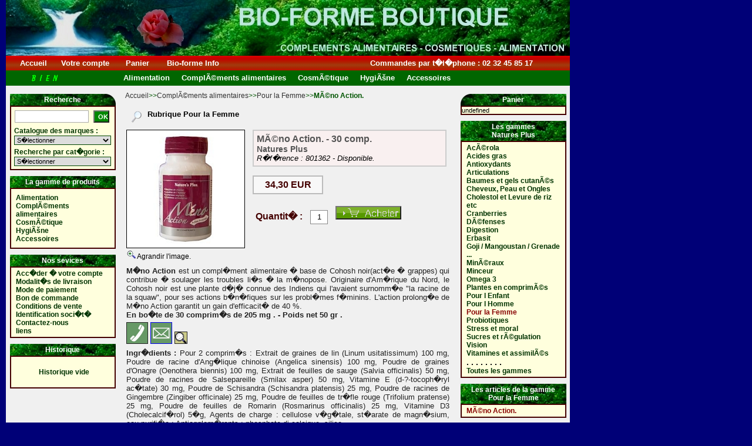

--- FILE ---
content_type: text/html
request_url: http://bio-forme-boutique.com/article.php?ref=801362
body_size: 11240
content:
<!DOCTYPE HTML PUBLIC "-//W3C//DTD HTML 4.01 Transitional//EN" "http://www.w3.org/TR/html4/loose.dtd">
<html>
<head>
	<meta charset="utf-8">
   	
	<title>Natures Plus - MÃ©no Action. - 30 comp.</title>
	<meta name="Description" content="MÃ©no Action est un complÃ©ment alimentaire Ã  base de Cohosh noir(actÃ©e Ã  grappes) qui contribue Ã  soulager les troubles liÃ©s Ã  la mÃ©nopose. Originaire d'AmÃ©rique du Nord, le Cohosh noir est u ...">
	<meta name="Keywords" content="Natures Plus ,MÃ©no Action.">
	<META HTTP-EQUIV="Content-Type" CONTENT="text/html; charset=ISO-8859-1">
	<META HTTP-EQUIV="content-language" CONTENT="fr">
	<script type="text/javascript" src="./js/bioforme.js"></script>
	
	<script>cur_panier_num='vide';cur_ipvisitor='3.149.25.64';</script> 
	<link rel="StyleSheet" href="./js/bioforme.css" type="text/css">
</head>
<body>
	<DIV ID="plan_aide" style="visibility:hidden;position:absolute;z-index:15"></DIV>
	<DIV ID="plan_panier" style="visibility:hidden;position:absolute;z-index:10"></DIV>
	<DIV ID="plan_ajout" style="visibility:hidden;position:absolute;z-index:11"></DIV>
	<DIV ID="plan_zoom" style="visibility:hidden;position:absolute;z-index:12"></DIV>
	<table align="left" cellpadding="0" cellspacing="0" border="0">
		<tr>
			<td>
				<table bgcolor="#f0f0f0" cellpadding="0" cellspacing="0" border="0">
					<tr>
						<td><img width="960" src="bioforme-bandeau2.jpg" title="bio-forme" border="0" hspace="0" vspace="0"></td> 
					</tr>
					<tr>
						<td  style="color:#ffffff;background-image: url(bioforme-banderouge.jpg);" height="25">
								<table cellpadding="0" cellspacing="0" border="0">
									<tr>
										<td width="90">
											<div class="banderouge">&nbsp;&nbsp;&nbsp;&nbsp;&nbsp;<a href="index.php" class="pasoul_banderouge" title="acc�der � la page d'accueil">&nbsp;Accueil&nbsp;</a></div>
										</td>
										<td width="110">
											<div class="banderouge"><a href="compte_login.php" class="pasoul_banderouge" title="acc�der � votre compte">&nbsp;Votre compte&nbsp;</a></div>
										</td>
										<td width="70">
											<div class="banderouge"><a href="panier.php" class="pasoul_banderouge" title="Voir le panier">&nbsp;Panier&nbsp;</a></div>
										</td>	
										<td width="350">
											<div class="banderouge"><a href="bio-forme-news.php" class="pasoul_banderouge" title="Voir nos lettres d'information">&nbsp;Bio-forme Info&nbsp;</a></div>
										</td>
										<td> 
											<div class="banderouge">Commandes par t�l�phone : 02 32 45 85 17</div>
										</td>
									</tr>
								</table>
						</td> 
					</tr>
					<tr>
						<td bgcolor="#006600" style="color:#ffffff;">
							<table cellpadding="0" cellspacing="0" border="0" height="25">
								<tr>
									<td width='190' align="center">
										<table align="center"><tr><td><img src="bienvenu.GIF"  title="bienvenue"></td></tr></table>
									</td>
									<td  width='750'>
										<div id='menubar'>
													<span><b>Alimentation </b><div class='smenubar'>
<table width='170' class='menubar_table' cellpadding='4'><tr><td width='200' valign='top'>
<a href='rubrique.php?rubrique=1' class='menu_pasoulb'>Graines et pousses Ã  germer&nbsp;</a><br>
<a href='rubrique.php?rubrique=3' class='menu_pasoulb'>Hildegarde divers&nbsp;</a><br>
<a href='rubrique.php?rubrique=5' class='menu_pasoulb'>Hildegarde tisanes en vrac&nbsp;</a><br>
<a href='rubrique.php?rubrique=4' class='menu_pasoulb'>Hildegarde tisanes infusettes&nbsp;</a><br>
<a href='rubrique.php?rubrique=6' class='menu_pasoulb'>Huile d'Argan Traditionnelle&nbsp;</a><br>
<a href='rubrique.php?rubrique=119' class='menu_pasoulb'>Miel&nbsp;</a><br>
<a href='rubrique.php?rubrique=7' class='menu_pasoulb'>Quinoa&nbsp;</a><br>
<a href='rubrique.php?rubrique=8' class='menu_pasoulb'>Rooibos&nbsp;</a><br>
<a href='rubrique.php?rubrique=11' class='menu_pasoulb'>ThÃ©s Blancs&nbsp;</a><br>
<a href='rubrique.php?rubrique=116' class='menu_pasoulb'>ThÃ©s et Accessoires&nbsp;</a><br>
<a href='rubrique.php?rubrique=117' class='menu_pasoulb'>ThÃ©s et Boissons Chaudes&nbsp;</a><br>
<a href='rubrique.php?rubrique=112' class='menu_pasoulb'>ThÃ©s Noirs&nbsp;</a><br>
<a href='rubrique.php?rubrique=10' class='menu_pasoulb'>ThÃ©s Noirs ParfumÃ©s&nbsp;</a><br>
<a href='rubrique.php?rubrique=114' class='menu_pasoulb'>ThÃ©s Verts&nbsp;</a><br>
<a href='rubrique.php?rubrique=113' class='menu_pasoulb'>ThÃ©s Verts ParfumÃ©s&nbsp;</a><br>
<a href='rubrique.php?rubrique=115' class='menu_pasoulb'>Tisanes&nbsp;</a><br>
<a href='rubrique.php?rubrique=12' class='menu_pasoulb'>Xylitol de bouleau&nbsp;</a><br>
</td></tr></table></div></span><span><b>ComplÃ©ments alimentaires </b><div class='smenubar'>
<table width='170' class='menubar_table' cellpadding='4'><tr><td width='200' valign='top'>
<a href='rubrique.php?rubrique=13' class='menu_pasoulb'>AcÃ©rola&nbsp;</a><br>
<a href='rubrique.php?rubrique=108' class='menu_pasoulb'>Acide AminÃ©s&nbsp;</a><br>
<a href='rubrique.php?rubrique=35' class='menu_pasoulb'>Acides gras&nbsp;</a><br>
<a href='rubrique.php?rubrique=14' class='menu_pasoulb'>Aloe Vera&nbsp;</a><br>
<a href='rubrique.php?rubrique=49' class='menu_pasoulb'>Antioxydants&nbsp;</a><br>
<a href='rubrique.php?rubrique=15' class='menu_pasoulb'>Articulations&nbsp;</a><br>
<a href='rubrique.php?rubrique=18' class='menu_pasoulb'>Baumes et gels cutanÃ©s&nbsp;</a><br>
<a href='rubrique.php?rubrique=91' class='menu_pasoulb'>Champignons prÃ©cieux&nbsp;</a><br>
<a href='rubrique.php?rubrique=21' class='menu_pasoulb'>Charbon vÃ©gÃ©tal activÃ©&nbsp;</a><br>
<a href='rubrique.php?rubrique=57' class='menu_pasoulb'>Cheveux, Peau et Ongles&nbsp;</a><br>
<a href='rubrique.php?rubrique=24' class='menu_pasoulb'>Cholestol et Levure de riz etc&nbsp;</a><br>
<a href='rubrique.php?rubrique=43' class='menu_pasoulb'>Circulation&nbsp;</a><br>
<a href='rubrique.php?rubrique=25' class='menu_pasoulb'>Cranberries&nbsp;</a><br>
<a href='rubrique.php?rubrique=44' class='menu_pasoulb'>DÃ©fenses&nbsp;</a><br>
<a href='rubrique.php?rubrique=28' class='menu_pasoulb'>DÃ©puratifs et Elimination&nbsp;</a><br>
<a href='rubrique.php?rubrique=39' class='menu_pasoulb'>Digestion&nbsp;</a><br>
<a href='rubrique.php?rubrique=29' class='menu_pasoulb'>Echinacea&nbsp;</a><br>
<a href='rubrique.php?rubrique=31' class='menu_pasoulb'>Elixir floraux selon bach&nbsp;</a><br>
<a href='rubrique.php?rubrique=121' class='menu_pasoulb'>Elixirs du Bush Australien&nbsp;</a><br>
<a href='rubrique.php?rubrique=32' class='menu_pasoulb'>Erbasit&nbsp;</a><br>
</td><td width='200' valign='top'><a href='rubrique.php?rubrique=17' class='menu_pasoulb'>GelÃ©e royale&nbsp;</a><br>
<a href='rubrique.php?rubrique=34' class='menu_pasoulb'>Gemo extraits de bourgeons&nbsp;</a><br>
<a href='rubrique.php?rubrique=54' class='menu_pasoulb'>Ginseng&nbsp;</a><br>
<a href='rubrique.php?rubrique=92' class='menu_pasoulb'>Goji/Mangoustan/Grenade ...&nbsp;</a><br>
<a href='rubrique.php?rubrique=22' class='menu_pasoulb'>Huiles essentielles&nbsp;</a><br>
<a href='rubrique.php?rubrique=36' class='menu_pasoulb'>Levures de BiÃšre&nbsp;</a><br>
<a href='rubrique.php?rubrique=37' class='menu_pasoulb'>Maca&nbsp;</a><br>
<a href='rubrique.php?rubrique=89' class='menu_pasoulb'>MÃ©moire&nbsp;</a><br>
<a href='rubrique.php?rubrique=38' class='menu_pasoulb'>MinÃ©raux&nbsp;</a><br>
<a href='rubrique.php?rubrique=30' class='menu_pasoulb'>Minceur&nbsp;</a><br>
<a href='rubrique.php?rubrique=42' class='menu_pasoulb'>Omega 3&nbsp;</a><br>
<a href='rubrique.php?rubrique=48' class='menu_pasoulb'>Orge et herbes en poudre&nbsp;</a><br>
<a href='rubrique.php?rubrique=50' class='menu_pasoulb'>PÃ©pins de Pamplemousse extrait&nbsp;</a><br>
<a href='rubrique.php?rubrique=46' class='menu_pasoulb'>Plantes en ampoules&nbsp;</a><br>
<a href='rubrique.php?rubrique=45' class='menu_pasoulb'>Plantes en comprimÃ©s&nbsp;</a><br>
<a href='rubrique.php?rubrique=47' class='menu_pasoulb'>Plasma de Quinton&nbsp;</a><br>
<a href='rubrique.php?rubrique=41' class='menu_pasoulb'>Pour l'Enfant&nbsp;</a><br>
<a href='rubrique.php?rubrique=51' class='menu_pasoulb'>Pour l'Homme&nbsp;</a><br>
<a href='rubrique.php?rubrique=52' class='menu_pasoulb'>Pour la Femme&nbsp;</a><br>
<a href='rubrique.php?rubrique=26' class='menu_pasoulb'>PoussiÃšres et Pollen&nbsp;</a><br>
</td><td width='200' valign='top'><a href='rubrique.php?rubrique=19' class='menu_pasoulb'>Probiotiques&nbsp;</a><br>
<a href='rubrique.php?rubrique=20' class='menu_pasoulb'>Produits marins&nbsp;</a><br>
<a href='rubrique.php?rubrique=16' class='menu_pasoulb'>Propolis&nbsp;</a><br>
<a href='rubrique.php?rubrique=53' class='menu_pasoulb'>Silicium&nbsp;</a><br>
<a href='rubrique.php?rubrique=58' class='menu_pasoulb'>Sommeil&nbsp;</a><br>
<a href='rubrique.php?rubrique=23' class='menu_pasoulb'>Spiruline et Chlorella&nbsp;</a><br>
<a href='rubrique.php?rubrique=56' class='menu_pasoulb'>Stress et moral&nbsp;</a><br>
<a href='rubrique.php?rubrique=27' class='menu_pasoulb'>Sucres et rÃ©gulation&nbsp;</a><br>
<a href='rubrique.php?rubrique=33' class='menu_pasoulb'>Transit&nbsp;</a><br>
<a href='rubrique.php?rubrique=95' class='menu_pasoulb'>Vision&nbsp;</a><br>
<a href='rubrique.php?rubrique=55' class='menu_pasoulb'>VitalitÃ©&nbsp;</a><br>
<a href='rubrique.php?rubrique=104' class='menu_pasoulb'>Vitamine A / BÃªta CarotÃšne&nbsp;</a><br>
<a href='rubrique.php?rubrique=105' class='menu_pasoulb'>Vitamine B&nbsp;</a><br>
<a href='rubrique.php?rubrique=106' class='menu_pasoulb'>Vitamine C&nbsp;</a><br>
<a href='rubrique.php?rubrique=109' class='menu_pasoulb'>Vitamine D&nbsp;</a><br>
<a href='rubrique.php?rubrique=110' class='menu_pasoulb'>Vitamine E&nbsp;</a><br>
<a href='rubrique.php?rubrique=111' class='menu_pasoulb'>Vitamines multivitamines&nbsp;</a><br>
</td></tr></table></div></span><span><b>CosmÃ©tique </b><div class='smenubar'>
<table width='170' class='menubar_table' cellpadding='4'><tr><td width='200' valign='top'>
<a href='rubrique.php?rubrique=63' class='menu_pasoulb'>Coloration pour Cheveux&nbsp;</a><br>
<a href='rubrique.php?rubrique=118' class='menu_pasoulb'>CrÃšmes Visage&nbsp;</a><br>
<a href='rubrique.php?rubrique=78' class='menu_pasoulb'>Eaux de parfum&nbsp;</a><br>
<a href='rubrique.php?rubrique=79' class='menu_pasoulb'>Eaux de toilette&nbsp;</a><br>
<a href='rubrique.php?rubrique=68' class='menu_pasoulb'>Eaux florales&nbsp;</a><br>
<a href='rubrique.php?rubrique=120' class='menu_pasoulb'>Epilation&nbsp;</a><br>
<a href='rubrique.php?rubrique=69' class='menu_pasoulb'>Huiles de soin&nbsp;</a><br>
<a href='rubrique.php?rubrique=65' class='menu_pasoulb'>Maquillage des lÃšvres&nbsp;</a><br>
<a href='rubrique.php?rubrique=66' class='menu_pasoulb'>Maquillage des yeux&nbsp;</a><br>
<a href='rubrique.php?rubrique=64' class='menu_pasoulb'>Maquillage du visage&nbsp;</a><br>
<a href='rubrique.php?rubrique=101' class='menu_pasoulb'>Soins au lait d anesse&nbsp;</a><br>
<a href='rubrique.php?rubrique=97' class='menu_pasoulb'>Soins des lÃšvres&nbsp;</a><br>
<a href='rubrique.php?rubrique=62' class='menu_pasoulb'>Soins des mains et des pieds&nbsp;</a><br>
<a href='rubrique.php?rubrique=98' class='menu_pasoulb'>Soins des yeux&nbsp;</a><br>
<a href='rubrique.php?rubrique=61' class='menu_pasoulb'>Soins du corps&nbsp;</a><br>
<a href='rubrique.php?rubrique=59' class='menu_pasoulb'>Soins du visage&nbsp;</a><br>
<a href='rubrique.php?rubrique=93' class='menu_pasoulb'>Soins homme&nbsp;</a><br>
<a href='rubrique.php?rubrique=96' class='menu_pasoulb'>Solaires&nbsp;</a><br>
<a href='rubrique.php?rubrique=67' class='menu_pasoulb'>Vernis Ã  ongles&nbsp;</a><br>
</td></tr></table></div></span><span><b>HygiÃšne </b><div class='smenubar'>
<table width='170' class='menubar_table' cellpadding='4'><tr><td width='200' valign='top'>
<a href='rubrique.php?rubrique=76' class='menu_pasoulb'>Anti-poux&nbsp;</a><br>
<a href='rubrique.php?rubrique=99' class='menu_pasoulb'>DÃ©odorants corporels&nbsp;</a><br>
<a href='rubrique.php?rubrique=102' class='menu_pasoulb'>HygiÃšne Buccale&nbsp;</a><br>
<a href='rubrique.php?rubrique=103' class='menu_pasoulb'>Peaux Ã  problÃšmes&nbsp;</a><br>
<a href='rubrique.php?rubrique=74' class='menu_pasoulb'>Produits Bains / Douche&nbsp;</a><br>
<a href='rubrique.php?rubrique=70' class='menu_pasoulb'>Savons&nbsp;</a><br>
<a href='rubrique.php?rubrique=100' class='menu_pasoulb'>Savons au lait d anesse&nbsp;</a><br>
<a href='rubrique.php?rubrique=72' class='menu_pasoulb'>Savons d Alep&nbsp;</a><br>
<a href='rubrique.php?rubrique=71' class='menu_pasoulb'>Shampooings&nbsp;</a><br>
<a href='rubrique.php?rubrique=94' class='menu_pasoulb'>Soins bÃ©bÃ© et Maman&nbsp;</a><br>
<a href='rubrique.php?rubrique=77' class='menu_pasoulb'>Soins capillaires&nbsp;</a><br>
<a href='rubrique.php?rubrique=73' class='menu_pasoulb'>Soins des dents&nbsp;</a><br>
<a href='rubrique.php?rubrique=75' class='menu_pasoulb'>Toilette Intime&nbsp;</a><br>
</td></tr></table></div></span><span><b>Accessoires </b><div class='smenubar'>
<table width='170' class='menubar_table' cellpadding='4'><tr><td width='200' valign='top'>
<a href='rubrique.php?rubrique=80' class='menu_pasoulb'>Bougies d'oreilles&nbsp;</a><br>
<a href='rubrique.php?rubrique=81' class='menu_pasoulb'>Diffuseurs&nbsp;</a><br>
<a href='rubrique.php?rubrique=83' class='menu_pasoulb'>Encens d'Inde&nbsp;</a><br>
<a href='rubrique.php?rubrique=84' class='menu_pasoulb'>Encens Tibetain&nbsp;</a><br>
<a href='rubrique.php?rubrique=82' class='menu_pasoulb'>Germoirs&nbsp;</a><br>
<a href='rubrique.php?rubrique=88' class='menu_pasoulb'>Insecticides et DÃ©odorisants&nbsp;</a><br>
<a href='rubrique.php?rubrique=85' class='menu_pasoulb'>MÃ©langes pour diffuseurs&nbsp;</a><br>
<a href='rubrique.php?rubrique=87' class='menu_pasoulb'>Papier d'ArmÃ©nie&nbsp;</a><br>
<a href='rubrique.php?rubrique=86' class='menu_pasoulb'>Porte encens&nbsp;</a><br>
</td></tr></table></div></span>											</div>
									</td>
								</tr>
							</table>
						</td> 
					</tr>
					<tr>
						<td>
							<table bgcolor="#f0f0f0" cellpadding="4" cellspacing="0" border="0" width="960" onmouseover="panier_drag_remove();">
								<tr>
									<td height="700" width="190" valign="top">
										<table width="180" cellpadding="3" cellspacing="0" border="0" bordercolor="#005500" align="center" style="margin-top:10px;">
											<tr>
												<td style="text-align: center;" background="BioformeminidandeverteG.JPG" width="180">
													<b><span class="titre_col">
														<center>Recherche</center>
													</span></b>
												</td>
											</tr>
										</table>
										<table class="recherche1" width="180" bgcolor="#ffffdd" cellpadding="5" cellspacing="0" border="1" bordercolor="#440000" align="center">
											<tr>
												<td class="left_col" width="180">
													<form method="get" action="recherche.php" style="margin-bottom:5px;">
														<input class="recherche" type="text" name="search" size="30" maxlength="50" value="" style="height:15px;">&nbsp;
														<input type="submit" class="recherche_button" value="OK">
													</form>
													<div class="recherche_titre">Catalogue des marques :</div>
													<select class='marque_sel' name="marque" onchange="top.marque_select=this.value;marque_url='marque.php?marque='+top.marque_select;location.href=marque_url;">
														<option selected value=''>S�lectionner</option>													
														<option value='1291'>Aagaard Propolis</option><option value='1302'>Abiessence</option><option value='1323'>Abiocom</option><option value='51'>Acorelle</option><option value='1319'>Algosud</option><option value='1306'>Amar la tierrz labo</option><option value='1241'>Anakae</option><option value='81'>Api-Nature</option><option value='1299'>Argandia</option><option value='91'>Argiletz</option><option value='1281'>Bakanasan</option><option value='111'>Bio-Forme</option><option value='31'>Biokosma</option><option value='121'>Bioligo</option><option value='1298'>Bional</option><option value='141'>Biosana</option><option value='151'>Biotechnie</option><option value='161'>Biothalassol</option><option value='171'>Bioturm</option><option value='181'>Bonneterre</option><option value='1292'>Bush BiothÃ©rapies</option><option value='21'>Capiplante</option><option value='191'>Celnat</option><option value='1313'>Centifolia</option><option value='201'>Ciel d Azur</option><option value='211'>Citrobiotic</option><option value='221'>Comptoir ProvenÃ§al des Argiles</option><option value='231'>Coslys</option><option value='1320'>De Saint Hilaire Gemmo</option><option value='1301'>DIet Aroma</option><option value='241'>Diet Horizon</option><option value='251'>Dietactiv</option><option value='1318'>Dietaroma</option><option value='261'>Diffusion Express</option><option value='271'>Dioter</option><option value='281'>DistriBiocom</option><option value='301'>Dr Ritter</option><option value='1311'>Dr. Jacobs</option><option value='1308'>Dr. Valnet</option><option value='311'>Dr.Hauschka</option><option value='321'>Dr.Theiss</option><option value='291'>Ecodoo</option><option value='351'>Euro-Labo</option><option value='1300'>Finessence</option><option value='1309'>Florame</option><option value='1051'>Flore Alpes</option><option value='391'>Florisens</option><option value='421'>Grapex</option><option value='441'>Gravier</option><option value='1307'>Green foods</option><option value='401'>GRYD</option><option value='411'>GSE</option><option value='451'>Guayapi Tropical</option><option value='471'>Han-Asiabiotech</option><option value='481'>HennÃ© de Shiraz</option><option value='491'>Herb-E-Concept</option><option value='501'>Herbal Health</option><option value='511'>Herbalgem</option><option value='651'>Herbe et Tradition</option><option value='1295'>Heyden Distribution</option><option value='521'>Holistica</option><option value='1221'>Hubner</option><option value='531'>Ilhwa</option><option value='541'>Immunotec</option><option value='551'>Institut Jerodia</option><option value='561'>Institut Phytoceutic</option><option value='571'>Irca</option><option value='581'>Kalima</option><option value='611'>La Granges Aux Herbes</option><option value='1305'>La Graveline</option><option value='1293'>Laboratoire des Sources</option><option value='621'>Laboratoires Carrare</option><option value='1296'>Laboratoires Vegelabs</option><option value='631'>Lauralep</option><option value='641'>Lavera</option><option value='661'>Le Papier dArmÃ©nie</option><option value='1251'>Les Ã¢nes d Autan</option><option value='671'>Les Jardins de GaÃ¯a</option><option value='681'>Lily of the Desert</option><option value='691'>Lima</option><option value='701'>Logona</option><option value='711'>Lt Labo</option><option value='601'>LT Laboratoire</option><option value='721'>Lt Phyt S</option><option value='751'>Marcus Rohrer</option><option value='761'>Martine MahÃ©</option><option value='1261'>Massada</option><option value='1303'>MBE</option><option value='771'>Melvita</option><option value='731'>MFM</option><option value='741'>MGD</option><option value='791'>Mieux Vivre</option><option value='1322'>Mint-e</option><option value='891'>NatÃ©sis</option><option value='811'>Natur et Sun</option><option value='821'>Naturado</option><option value='1312'>Naturando</option><option value='1321'>Nature et Partage</option><option value='831'>Natures Bounty</option><option value='841'>Natures Plus</option><option value='851'>Naturland</option><option value='861'>Natursun Aroms</option><option value='881'>Naturwaren</option><option value='901'>Neodiet</option><option value='911'>NutrigÃ©e</option><option value='921'>Nutriorgans</option><option value='1231'>Nutrisan</option><option value='931'>Nyngmapa Mahabuddha Vihara</option><option value='941'>OlÃ©onat</option><option value='1297'>Orthonat</option><option value='951'>Ortis</option><option value='961'>Per Blan</option><option value='971'>Phyt Inov</option><option value='1317'>Phytoceutic</option><option value='981'>Phytonature</option><option value='991'>PrimÃ©al</option><option value='1310'>Propolia</option><option value='1001'>Puris</option><option value='1011'>Quinton International</option><option value='1021'>Redon</option><option value='1271'>Salus</option><option value='1041'>Sanitas</option><option value='1071'>SantÃ© Naturkosmetik</option><option value='1031'>SFB</option><option value='1081'>Shrinivas Sugandhalaya</option><option value='1091'>Simonet</option><option value='1294'>Soleil Vie</option><option value='1101'>Solgar</option><option value='1111'>Specchiasol</option><option value='1121'>Super Diet</option><option value='381'>ThÃ©s de la Pagode</option><option value='1131'>Tongil</option><option value='1141'>Uberti</option><option value='1304'>Valmour</option><option value='1151'>Vibior</option><option value='1161'>Vishnou</option><option value='1314'>Vitalsea</option><option value='1171'>Vogel</option><option value='1191'>Xantis</option><option value='1201'>Yarlung</option><option value='1211'>Yves Ponroy</option>													</select>
													<br>											
													<div class="recherche_titre">Recherche par cat�gorie :</div>
													<select class='categorie_sel' name="marque" onchange="top.categorie_select=this.value;categorie_url='categorie.php?categorie='+top.categorie_select;location.href=categorie_url;">
													<option selected value=''>S�lectionner</option>													
														<option value='41'>Accessoires</option><option value='74'>Acides AminÃ©s</option><option value='55'>Acides gras</option><option value='33'>AciditÃ©</option><option value='37'>Alimentation biologique</option><option value='30'>Ambiance</option><option value='1'>Anti-Ã¢ge</option><option value='35'>Anti-oxydant</option><option value='29'>Antimites</option><option value='2'>Articulations</option><option value='88'>Bain Douche</option><option value='89'>BÃ©bÃ©</option><option value='31'>Bien-Ãªtre</option><option value='43'>Cartilage</option><option value='26'>Cheveux</option><option value='3'>Circulation</option><option value='38'>ComplÃ©ments alimentaires</option><option value='77'>Confort de la Voie</option><option value='48'>Confort de la vue</option><option value='5'>Confort fÃ©minin</option><option value='4'>Confort masculin</option><option value='40'>CosmÃ©tiques</option><option value='23'>Croissance</option><option value='6'>DÃ©fenses</option><option value='42'>DÃ©puratif</option><option value='70'>Dentifrice</option><option value='63'>Dents</option><option value='7'>Digestions</option><option value='91'>Eau Florale</option><option value='93'>Edulcorant</option><option value='27'>Elimination</option><option value='99'>Elixir Floraux</option><option value='87'>Encens</option><option value='36'>Endurance</option><option value='73'>Energie</option><option value='81'>Epices</option><option value='107'>Epilation</option><option value='34'>Equilibre gÃ©nÃ©ral</option><option value='8'>Equilibre Nerveux</option><option value='9'>ExcÃšs de graisse</option><option value='10'>Fatigue</option><option value='11'>Foie</option><option value='100'>Gemmo Extrait de Bourgeons</option><option value='80'>Graines GermÃ©es</option><option value='12'>Grossesse</option><option value='13'>Hiver/froid</option><option value='92'>Huile de Soin</option><option value='59'>Huiles Essentielles</option><option value='39'>HygiÃšne</option><option value='71'>HygiÃšne Buccale</option><option value='79'>HygiÃšne de la Bouche</option><option value='14'>Intestins</option><option value='68'>Jambes</option><option value='58'>Lait solaire</option><option value='78'>LÃšvres</option><option value='101'>Levure de BiÃšre</option><option value='49'>Lotion</option><option value='61'>Maquillage</option><option value='50'>Massage</option><option value='56'>MÃ©moire</option><option value='15'>MÃ©nopause</option><option value='16'>MinÃ©raux</option><option value='17'>Minceur</option><option value='64'>Multivitamines</option><option value='67'>Muscles</option><option value='69'>Nez</option><option value='102'>OmÃ©ga 3</option><option value='25'>Ongles</option><option value='54'>Oreillle</option><option value='32'>Os</option><option value='90'>Parfumerie</option><option value='24'>Peau</option><option value='103'>Pour Enfants</option><option value='104'>PoussiÃšres et Pollen</option><option value='76'>Probiotiques</option><option value='51'>Propolis</option><option value='28'>RÃ©cupÃ©ration</option><option value='66'>Relaxation</option><option value='65'>Respiration</option><option value='86'>Rooibos et Autres ThÃ©s</option><option value='47'>Savon</option><option value='46'>Shampooing</option><option value='95'>Soins des Mains</option><option value='96'>Soins des Pieds</option><option value='62'>Soins du corps</option><option value='94'>Soins du Visage</option><option value='97'>Soins pour Homme</option><option value='98'>Solaire</option><option value='60'>Sommeil</option><option value='18'>Sportifs</option><option value='72'>Stimulant</option><option value='19'>Stress/moral</option><option value='105'>Sucres et rÃ©gulation</option><option value='45'>Teinture</option><option value='85'>ThÃ© Blancs</option><option value='84'>ThÃ©s Noirs</option><option value='83'>ThÃ©s Verts</option><option value='82'>Tisanes</option><option value='20'>Transit</option><option value='22'>VitalitÃ©</option><option value='52'>Vitamine A/BÃªta CarotÃšne</option><option value='53'>Vitamine B</option><option value='57'>Vitamine C</option><option value='75'>Vitamine D</option><option value='106'>Vitamine E</option><option value='21'>Vitamines</option><option value='44'>Yeux</option>													</select>
												</td>
											</tr>
										</table>
										<table width="180" cellpadding="3" cellspacing="0" border="0" bordercolor="#005500" align="center">
											<tr>
												<td style="text-align: center;" background="Bioformeminidandeverte.jpg" width="180">
													<b><span class="titre_col">
														<center>La gamme de produits</center>
													</span></b>
												</td>
											</tr>
										</table>
										<table width="180" bgcolor="#ffffdd" cellpadding="8" cellspacing="0" border="1" bordercolor="#440000" align="center">
											<tr>
												<td class="left_col" width="180">
													<div id='tree0' class='tree' onclick='show_tree("treeh0");' title='cliquer pour voir les rubriques du rayon Alimentation'><b>Alimentation</b><br></div>
<div id='treeh0' style='display:none;margin-left:15px;'>
<a href='rubrique.php?rubrique=1' id='treel' class='pasoul' title='Cliquer pour voir tous les produits de la rubrique Graines et pousses Ã  germer'>Graines et pousses Ã  germer</a><br>
<a href='rubrique.php?rubrique=3' id='treel' class='pasoul' title='Cliquer pour voir tous les produits de la rubrique Hildegarde divers'>Hildegarde divers</a><br>
<a href='rubrique.php?rubrique=5' id='treel' class='pasoul' title='Cliquer pour voir tous les produits de la rubrique Hildegarde tisanes en vrac'>Hildegarde tisanes en vrac</a><br>
<a href='rubrique.php?rubrique=4' id='treel' class='pasoul' title='Cliquer pour voir tous les produits de la rubrique Hildegarde tisanes infusettes'>Hildegarde tisanes infusettes</a><br>
<a href='rubrique.php?rubrique=6' id='treel' class='pasoul' title='Cliquer pour voir tous les produits de la rubrique Huile d'Argan Traditionnelle'>Huile d'Argan Traditionnelle</a><br>
<a href='rubrique.php?rubrique=119' id='treel' class='pasoul' title='Cliquer pour voir tous les produits de la rubrique Miel'>Miel</a><br>
<a href='rubrique.php?rubrique=7' id='treel' class='pasoul' title='Cliquer pour voir tous les produits de la rubrique Quinoa'>Quinoa</a><br>
<a href='rubrique.php?rubrique=8' id='treel' class='pasoul' title='Cliquer pour voir tous les produits de la rubrique Rooibos'>Rooibos</a><br>
<a href='rubrique.php?rubrique=11' id='treel' class='pasoul' title='Cliquer pour voir tous les produits de la rubrique ThÃ©s Blancs'>ThÃ©s Blancs</a><br>
<a href='rubrique.php?rubrique=116' id='treel' class='pasoul' title='Cliquer pour voir tous les produits de la rubrique ThÃ©s et Accessoires'>ThÃ©s et Accessoires</a><br>
<a href='rubrique.php?rubrique=117' id='treel' class='pasoul' title='Cliquer pour voir tous les produits de la rubrique ThÃ©s et Boissons Chaudes'>ThÃ©s et Boissons Chaudes</a><br>
<a href='rubrique.php?rubrique=112' id='treel' class='pasoul' title='Cliquer pour voir tous les produits de la rubrique ThÃ©s Noirs'>ThÃ©s Noirs</a><br>
<a href='rubrique.php?rubrique=10' id='treel' class='pasoul' title='Cliquer pour voir tous les produits de la rubrique ThÃ©s Noirs ParfumÃ©s'>ThÃ©s Noirs ParfumÃ©s</a><br>
<a href='rubrique.php?rubrique=114' id='treel' class='pasoul' title='Cliquer pour voir tous les produits de la rubrique ThÃ©s Verts'>ThÃ©s Verts</a><br>
<a href='rubrique.php?rubrique=113' id='treel' class='pasoul' title='Cliquer pour voir tous les produits de la rubrique ThÃ©s Verts ParfumÃ©s'>ThÃ©s Verts ParfumÃ©s</a><br>
<a href='rubrique.php?rubrique=115' id='treel' class='pasoul' title='Cliquer pour voir tous les produits de la rubrique Tisanes'>Tisanes</a><br>
<a href='rubrique.php?rubrique=12' id='treel' class='pasoul' title='Cliquer pour voir tous les produits de la rubrique Xylitol de bouleau'>Xylitol de bouleau</a><br>
</div><div id='tree1' class='tree' onclick='show_tree("treeh1");' title='cliquer pour voir les rubriques du rayon ComplÃ©ments alimentaires'><b>ComplÃ©ments alimentaires</b><br></div>
<div id='treeh1' style='display:none;margin-left:15px;'>
<a href='rubrique.php?rubrique=13' id='treel' class='pasoul' title='Cliquer pour voir tous les produits de la rubrique AcÃ©rola'>AcÃ©rola</a><br>
<a href='rubrique.php?rubrique=108' id='treel' class='pasoul' title='Cliquer pour voir tous les produits de la rubrique Acide AminÃ©s'>Acide AminÃ©s</a><br>
<a href='rubrique.php?rubrique=35' id='treel' class='pasoul' title='Cliquer pour voir tous les produits de la rubrique Acides gras'>Acides gras</a><br>
<a href='rubrique.php?rubrique=14' id='treel' class='pasoul' title='Cliquer pour voir tous les produits de la rubrique Aloe Vera'>Aloe Vera</a><br>
<a href='rubrique.php?rubrique=49' id='treel' class='pasoul' title='Cliquer pour voir tous les produits de la rubrique Antioxydants'>Antioxydants</a><br>
<a href='rubrique.php?rubrique=15' id='treel' class='pasoul' title='Cliquer pour voir tous les produits de la rubrique Articulations'>Articulations</a><br>
<a href='rubrique.php?rubrique=18' id='treel' class='pasoul' title='Cliquer pour voir tous les produits de la rubrique Baumes et gels cutanÃ©s'>Baumes et gels cutanÃ©s</a><br>
<a href='rubrique.php?rubrique=91' id='treel' class='pasoul' title='Cliquer pour voir tous les produits de la rubrique Champignons prÃ©cieux'>Champignons prÃ©cieux</a><br>
<a href='rubrique.php?rubrique=21' id='treel' class='pasoul' title='Cliquer pour voir tous les produits de la rubrique Charbon vÃ©gÃ©tal activÃ©'>Charbon vÃ©gÃ©tal activÃ©</a><br>
<a href='rubrique.php?rubrique=57' id='treel' class='pasoul' title='Cliquer pour voir tous les produits de la rubrique Cheveux, Peau et Ongles'>Cheveux, Peau et Ongles</a><br>
<a href='rubrique.php?rubrique=24' id='treel' class='pasoul' title='Cliquer pour voir tous les produits de la rubrique Cholestol et Levure de riz etc'>Cholestol et Levure de riz etc</a><br>
<a href='rubrique.php?rubrique=43' id='treel' class='pasoul' title='Cliquer pour voir tous les produits de la rubrique Circulation'>Circulation</a><br>
<a href='rubrique.php?rubrique=25' id='treel' class='pasoul' title='Cliquer pour voir tous les produits de la rubrique Cranberries'>Cranberries</a><br>
<a href='rubrique.php?rubrique=44' id='treel' class='pasoul' title='Cliquer pour voir tous les produits de la rubrique DÃ©fenses'>DÃ©fenses</a><br>
<a href='rubrique.php?rubrique=28' id='treel' class='pasoul' title='Cliquer pour voir tous les produits de la rubrique DÃ©puratifs et Elimination'>DÃ©puratifs et Elimination</a><br>
<a href='rubrique.php?rubrique=39' id='treel' class='pasoul' title='Cliquer pour voir tous les produits de la rubrique Digestion'>Digestion</a><br>
<a href='rubrique.php?rubrique=29' id='treel' class='pasoul' title='Cliquer pour voir tous les produits de la rubrique Echinacea'>Echinacea</a><br>
<a href='rubrique.php?rubrique=31' id='treel' class='pasoul' title='Cliquer pour voir tous les produits de la rubrique Elixir floraux selon bach'>Elixir floraux selon bach</a><br>
<a href='rubrique.php?rubrique=121' id='treel' class='pasoul' title='Cliquer pour voir tous les produits de la rubrique Elixirs du Bush Australien'>Elixirs du Bush Australien</a><br>
<a href='rubrique.php?rubrique=32' id='treel' class='pasoul' title='Cliquer pour voir tous les produits de la rubrique Erbasit'>Erbasit</a><br>
<a href='rubrique.php?rubrique=17' id='treel' class='pasoul' title='Cliquer pour voir tous les produits de la rubrique GelÃ©e royale'>GelÃ©e royale</a><br>
<a href='rubrique.php?rubrique=34' id='treel' class='pasoul' title='Cliquer pour voir tous les produits de la rubrique Gemo extraits de bourgeons'>Gemo extraits de bourgeons</a><br>
<a href='rubrique.php?rubrique=54' id='treel' class='pasoul' title='Cliquer pour voir tous les produits de la rubrique Ginseng'>Ginseng</a><br>
<a href='rubrique.php?rubrique=92' id='treel' class='pasoul' title='Cliquer pour voir tous les produits de la rubrique Goji/Mangoustan/Grenade ...'>Goji/Mangoustan/Grenade ...</a><br>
<a href='rubrique.php?rubrique=22' id='treel' class='pasoul' title='Cliquer pour voir tous les produits de la rubrique Huiles essentielles'>Huiles essentielles</a><br>
<a href='rubrique.php?rubrique=36' id='treel' class='pasoul' title='Cliquer pour voir tous les produits de la rubrique Levures de BiÃšre'>Levures de BiÃšre</a><br>
<a href='rubrique.php?rubrique=37' id='treel' class='pasoul' title='Cliquer pour voir tous les produits de la rubrique Maca'>Maca</a><br>
<a href='rubrique.php?rubrique=89' id='treel' class='pasoul' title='Cliquer pour voir tous les produits de la rubrique MÃ©moire'>MÃ©moire</a><br>
<a href='rubrique.php?rubrique=38' id='treel' class='pasoul' title='Cliquer pour voir tous les produits de la rubrique MinÃ©raux'>MinÃ©raux</a><br>
<a href='rubrique.php?rubrique=30' id='treel' class='pasoul' title='Cliquer pour voir tous les produits de la rubrique Minceur'>Minceur</a><br>
<a href='rubrique.php?rubrique=42' id='treel' class='pasoul' title='Cliquer pour voir tous les produits de la rubrique Omega 3'>Omega 3</a><br>
<a href='rubrique.php?rubrique=48' id='treel' class='pasoul' title='Cliquer pour voir tous les produits de la rubrique Orge et herbes en poudre'>Orge et herbes en poudre</a><br>
<a href='rubrique.php?rubrique=50' id='treel' class='pasoul' title='Cliquer pour voir tous les produits de la rubrique PÃ©pins de Pamplemousse extrait'>PÃ©pins de Pamplemousse extrait</a><br>
<a href='rubrique.php?rubrique=46' id='treel' class='pasoul' title='Cliquer pour voir tous les produits de la rubrique Plantes en ampoules'>Plantes en ampoules</a><br>
<a href='rubrique.php?rubrique=45' id='treel' class='pasoul' title='Cliquer pour voir tous les produits de la rubrique Plantes en comprimÃ©s'>Plantes en comprimÃ©s</a><br>
<a href='rubrique.php?rubrique=47' id='treel' class='pasoul' title='Cliquer pour voir tous les produits de la rubrique Plasma de Quinton'>Plasma de Quinton</a><br>
<a href='rubrique.php?rubrique=41' id='treel' class='pasoul' title='Cliquer pour voir tous les produits de la rubrique Pour l'Enfant'>Pour l'Enfant</a><br>
<a href='rubrique.php?rubrique=51' id='treel' class='pasoul' title='Cliquer pour voir tous les produits de la rubrique Pour l'Homme'>Pour l'Homme</a><br>
<a href='rubrique.php?rubrique=52' id='treel' class='pasoul' title='Cliquer pour voir tous les produits de la rubrique Pour la Femme'>Pour la Femme</a><br>
<a href='rubrique.php?rubrique=26' id='treel' class='pasoul' title='Cliquer pour voir tous les produits de la rubrique PoussiÃšres et Pollen'>PoussiÃšres et Pollen</a><br>
<a href='rubrique.php?rubrique=19' id='treel' class='pasoul' title='Cliquer pour voir tous les produits de la rubrique Probiotiques'>Probiotiques</a><br>
<a href='rubrique.php?rubrique=20' id='treel' class='pasoul' title='Cliquer pour voir tous les produits de la rubrique Produits marins'>Produits marins</a><br>
<a href='rubrique.php?rubrique=16' id='treel' class='pasoul' title='Cliquer pour voir tous les produits de la rubrique Propolis'>Propolis</a><br>
<a href='rubrique.php?rubrique=53' id='treel' class='pasoul' title='Cliquer pour voir tous les produits de la rubrique Silicium'>Silicium</a><br>
<a href='rubrique.php?rubrique=58' id='treel' class='pasoul' title='Cliquer pour voir tous les produits de la rubrique Sommeil'>Sommeil</a><br>
<a href='rubrique.php?rubrique=23' id='treel' class='pasoul' title='Cliquer pour voir tous les produits de la rubrique Spiruline et Chlorella'>Spiruline et Chlorella</a><br>
<a href='rubrique.php?rubrique=56' id='treel' class='pasoul' title='Cliquer pour voir tous les produits de la rubrique Stress et moral'>Stress et moral</a><br>
<a href='rubrique.php?rubrique=27' id='treel' class='pasoul' title='Cliquer pour voir tous les produits de la rubrique Sucres et rÃ©gulation'>Sucres et rÃ©gulation</a><br>
<a href='rubrique.php?rubrique=33' id='treel' class='pasoul' title='Cliquer pour voir tous les produits de la rubrique Transit'>Transit</a><br>
<a href='rubrique.php?rubrique=95' id='treel' class='pasoul' title='Cliquer pour voir tous les produits de la rubrique Vision'>Vision</a><br>
<a href='rubrique.php?rubrique=55' id='treel' class='pasoul' title='Cliquer pour voir tous les produits de la rubrique VitalitÃ©'>VitalitÃ©</a><br>
<a href='rubrique.php?rubrique=104' id='treel' class='pasoul' title='Cliquer pour voir tous les produits de la rubrique Vitamine A / BÃªta CarotÃšne'>Vitamine A / BÃªta CarotÃšne</a><br>
<a href='rubrique.php?rubrique=105' id='treel' class='pasoul' title='Cliquer pour voir tous les produits de la rubrique Vitamine B'>Vitamine B</a><br>
<a href='rubrique.php?rubrique=106' id='treel' class='pasoul' title='Cliquer pour voir tous les produits de la rubrique Vitamine C'>Vitamine C</a><br>
<a href='rubrique.php?rubrique=109' id='treel' class='pasoul' title='Cliquer pour voir tous les produits de la rubrique Vitamine D'>Vitamine D</a><br>
<a href='rubrique.php?rubrique=110' id='treel' class='pasoul' title='Cliquer pour voir tous les produits de la rubrique Vitamine E'>Vitamine E</a><br>
<a href='rubrique.php?rubrique=111' id='treel' class='pasoul' title='Cliquer pour voir tous les produits de la rubrique Vitamines multivitamines'>Vitamines multivitamines</a><br>
</div><div id='tree2' class='tree' onclick='show_tree("treeh2");' title='cliquer pour voir les rubriques du rayon CosmÃ©tique'><b>CosmÃ©tique</b><br></div>
<div id='treeh2' style='display:none;margin-left:15px;'>
<a href='rubrique.php?rubrique=63' id='treel' class='pasoul' title='Cliquer pour voir tous les produits de la rubrique Coloration pour Cheveux'>Coloration pour Cheveux</a><br>
<a href='rubrique.php?rubrique=118' id='treel' class='pasoul' title='Cliquer pour voir tous les produits de la rubrique CrÃšmes Visage'>CrÃšmes Visage</a><br>
<a href='rubrique.php?rubrique=78' id='treel' class='pasoul' title='Cliquer pour voir tous les produits de la rubrique Eaux de parfum'>Eaux de parfum</a><br>
<a href='rubrique.php?rubrique=79' id='treel' class='pasoul' title='Cliquer pour voir tous les produits de la rubrique Eaux de toilette'>Eaux de toilette</a><br>
<a href='rubrique.php?rubrique=68' id='treel' class='pasoul' title='Cliquer pour voir tous les produits de la rubrique Eaux florales'>Eaux florales</a><br>
<a href='rubrique.php?rubrique=120' id='treel' class='pasoul' title='Cliquer pour voir tous les produits de la rubrique Epilation'>Epilation</a><br>
<a href='rubrique.php?rubrique=69' id='treel' class='pasoul' title='Cliquer pour voir tous les produits de la rubrique Huiles de soin'>Huiles de soin</a><br>
<a href='rubrique.php?rubrique=65' id='treel' class='pasoul' title='Cliquer pour voir tous les produits de la rubrique Maquillage des lÃšvres'>Maquillage des lÃšvres</a><br>
<a href='rubrique.php?rubrique=66' id='treel' class='pasoul' title='Cliquer pour voir tous les produits de la rubrique Maquillage des yeux'>Maquillage des yeux</a><br>
<a href='rubrique.php?rubrique=64' id='treel' class='pasoul' title='Cliquer pour voir tous les produits de la rubrique Maquillage du visage'>Maquillage du visage</a><br>
<a href='rubrique.php?rubrique=101' id='treel' class='pasoul' title='Cliquer pour voir tous les produits de la rubrique Soins au lait d anesse'>Soins au lait d anesse</a><br>
<a href='rubrique.php?rubrique=97' id='treel' class='pasoul' title='Cliquer pour voir tous les produits de la rubrique Soins des lÃšvres'>Soins des lÃšvres</a><br>
<a href='rubrique.php?rubrique=62' id='treel' class='pasoul' title='Cliquer pour voir tous les produits de la rubrique Soins des mains et des pieds'>Soins des mains et des pieds</a><br>
<a href='rubrique.php?rubrique=98' id='treel' class='pasoul' title='Cliquer pour voir tous les produits de la rubrique Soins des yeux'>Soins des yeux</a><br>
<a href='rubrique.php?rubrique=61' id='treel' class='pasoul' title='Cliquer pour voir tous les produits de la rubrique Soins du corps'>Soins du corps</a><br>
<a href='rubrique.php?rubrique=59' id='treel' class='pasoul' title='Cliquer pour voir tous les produits de la rubrique Soins du visage'>Soins du visage</a><br>
<a href='rubrique.php?rubrique=93' id='treel' class='pasoul' title='Cliquer pour voir tous les produits de la rubrique Soins homme'>Soins homme</a><br>
<a href='rubrique.php?rubrique=96' id='treel' class='pasoul' title='Cliquer pour voir tous les produits de la rubrique Solaires'>Solaires</a><br>
<a href='rubrique.php?rubrique=67' id='treel' class='pasoul' title='Cliquer pour voir tous les produits de la rubrique Vernis Ã  ongles'>Vernis Ã  ongles</a><br>
</div><div id='tree3' class='tree' onclick='show_tree("treeh3");' title='cliquer pour voir les rubriques du rayon HygiÃšne'><b>HygiÃšne</b><br></div>
<div id='treeh3' style='display:none;margin-left:15px;'>
<a href='rubrique.php?rubrique=76' id='treel' class='pasoul' title='Cliquer pour voir tous les produits de la rubrique Anti-poux'>Anti-poux</a><br>
<a href='rubrique.php?rubrique=99' id='treel' class='pasoul' title='Cliquer pour voir tous les produits de la rubrique DÃ©odorants corporels'>DÃ©odorants corporels</a><br>
<a href='rubrique.php?rubrique=102' id='treel' class='pasoul' title='Cliquer pour voir tous les produits de la rubrique HygiÃšne Buccale'>HygiÃšne Buccale</a><br>
<a href='rubrique.php?rubrique=103' id='treel' class='pasoul' title='Cliquer pour voir tous les produits de la rubrique Peaux Ã  problÃšmes'>Peaux Ã  problÃšmes</a><br>
<a href='rubrique.php?rubrique=74' id='treel' class='pasoul' title='Cliquer pour voir tous les produits de la rubrique Produits Bains / Douche'>Produits Bains / Douche</a><br>
<a href='rubrique.php?rubrique=70' id='treel' class='pasoul' title='Cliquer pour voir tous les produits de la rubrique Savons'>Savons</a><br>
<a href='rubrique.php?rubrique=100' id='treel' class='pasoul' title='Cliquer pour voir tous les produits de la rubrique Savons au lait d anesse'>Savons au lait d anesse</a><br>
<a href='rubrique.php?rubrique=72' id='treel' class='pasoul' title='Cliquer pour voir tous les produits de la rubrique Savons d Alep'>Savons d Alep</a><br>
<a href='rubrique.php?rubrique=71' id='treel' class='pasoul' title='Cliquer pour voir tous les produits de la rubrique Shampooings'>Shampooings</a><br>
<a href='rubrique.php?rubrique=94' id='treel' class='pasoul' title='Cliquer pour voir tous les produits de la rubrique Soins bÃ©bÃ© et Maman'>Soins bÃ©bÃ© et Maman</a><br>
<a href='rubrique.php?rubrique=77' id='treel' class='pasoul' title='Cliquer pour voir tous les produits de la rubrique Soins capillaires'>Soins capillaires</a><br>
<a href='rubrique.php?rubrique=73' id='treel' class='pasoul' title='Cliquer pour voir tous les produits de la rubrique Soins des dents'>Soins des dents</a><br>
<a href='rubrique.php?rubrique=75' id='treel' class='pasoul' title='Cliquer pour voir tous les produits de la rubrique Toilette Intime'>Toilette Intime</a><br>
</div><div id='tree4' class='tree' onclick='show_tree("treeh4");' title='cliquer pour voir les rubriques du rayon Accessoires'><b>Accessoires</b><br></div>
<div id='treeh4' style='display:none;margin-left:15px;'>
<a href='rubrique.php?rubrique=80' id='treel' class='pasoul' title='Cliquer pour voir tous les produits de la rubrique Bougies d'oreilles'>Bougies d'oreilles</a><br>
<a href='rubrique.php?rubrique=81' id='treel' class='pasoul' title='Cliquer pour voir tous les produits de la rubrique Diffuseurs'>Diffuseurs</a><br>
<a href='rubrique.php?rubrique=83' id='treel' class='pasoul' title='Cliquer pour voir tous les produits de la rubrique Encens d'Inde'>Encens d'Inde</a><br>
<a href='rubrique.php?rubrique=84' id='treel' class='pasoul' title='Cliquer pour voir tous les produits de la rubrique Encens Tibetain'>Encens Tibetain</a><br>
<a href='rubrique.php?rubrique=82' id='treel' class='pasoul' title='Cliquer pour voir tous les produits de la rubrique Germoirs'>Germoirs</a><br>
<a href='rubrique.php?rubrique=88' id='treel' class='pasoul' title='Cliquer pour voir tous les produits de la rubrique Insecticides et DÃ©odorisants'>Insecticides et DÃ©odorisants</a><br>
<a href='rubrique.php?rubrique=85' id='treel' class='pasoul' title='Cliquer pour voir tous les produits de la rubrique MÃ©langes pour diffuseurs'>MÃ©langes pour diffuseurs</a><br>
<a href='rubrique.php?rubrique=87' id='treel' class='pasoul' title='Cliquer pour voir tous les produits de la rubrique Papier d'ArmÃ©nie'>Papier d'ArmÃ©nie</a><br>
<a href='rubrique.php?rubrique=86' id='treel' class='pasoul' title='Cliquer pour voir tous les produits de la rubrique Porte encens'>Porte encens</a><br>
</div>												</td>
											</tr>
										</table>
										<table width="180" cellpadding="3" cellspacing="0" border="0" bordercolor="#005500" align="center" style="margin-top:10px;">
											<tr>
												<td style="text-align: center;" background="Bioformeminidandeverte.jpg" width="180">
													<b><span class="titre_col">
														<center>Nos sevices<br></center>
													</span></b>
												</td>
											</tr>
										</table>
										<table class="recherche1" width="180" bgcolor="#ffffdd" cellpadding="3" cellspacing="0" border="1" bordercolor="#440000" align="center">
											<tr>
												<td class="left_col" width="180">
													<div class="gamme">
														<a href="compte_login.php" title="Acc�der � votre compte" class="pasoul">Acc�der � votre compte</a><br>
														<a href="pageinfo.php?content=livraison" title="voir les modalit�s de livraison" class="pasoul">Modalit�s de livraison</a><br>
														<a href="pageinfo.php?content=paiement" title="Voir tous nos mode de paiement" class="pasoul">Mode de paiement</a><br>
														<a href="pageinfo.php?content=boncommande" title="Imprimer un bon de commande manuel" class="pasoul">Bon de commande</a><br>
														<a href="pageinfo.php?content=condition" title="Voir nos conditions g�n�rales de vente" class="pasoul">Conditions de vente</a><br>
														<a href="pageinfo.php?content=identification" title="Identification de notre soci�t� : statut, adresse, siret" class="pasoul">Identification soci�t�</a><br>
														<a href="pageinfo.php?content=contact" title="Nos coordonn�es de contact" class="pasoul">Contactez-nous</a><br>
														<a href="pageinfo.php?content=liens" title="Liens vers les annuaires Bio" class="pasoul">liens</a><br>
													</div>
												</td>
											</tr>
										</table>
										<table width="180" cellpadding="3" cellspacing="0" border="0" bordercolor="#005500" align="center" style="margin-top:10px;">
											<tr>
												<td style="text-align: center;" background="Bioformeminidandeverte.jpg" width="180">
													<b><span class="titre_col">
														<center>Historique<br></center>
													</span></b>
												</td>
											</tr>
										</table>
										<table class="recherche1" width="180" bgcolor="#ffffdd" cellpadding="3" cellspacing="0" border="1" bordercolor="#440000" align="center">
											<tr>
												<td class="left_col" width="180">
													<div class="gamme">
														<br><div class='pasoul'><center> Historique vide</center></div><br>													</div>
												</td>
											</tr>
										</table>
									</td>
									<td  width="560"  valign="top">
										<table width="560" cellpadding="3" cellspacing="0" border="0" align="center">
											<tr>
												<td width="560">
													<script>icode='801362';produits['801362'] = new ad_produits('801362','MÃ©no Action. - 30 comp.','34.30','natplusb4.jpg');</script>													<script>cat_list = "MÃ©nopause,Peau,ComplÃ©ments alimentaires";</script>
													<table width="560" bgcolor="#f0f0f0" cellpadding="1">
														<tr>
															<td width="560">
																<div class="navi">
																	<a href='index.php' class='pasoul_navi'>Accueil</a><span class='navi1'>>></span><a href='rayon.php?rayon_code=102' class='pasoul_navi'>ComplÃ©ments alimentaires</a><span class='navi1'>>></span><a href='rubrique.php?rubrique=52' class='pasoul_navi'>Pour la Femme</a><span class='navi1'>>><b>MÃ©no Action.</b></span>																</div>
																<br>
																<div id="menubar2">
																	<span>
																		<img src="./images/search.jpg" title="search" align="left" width="20"><b>&nbsp; Rubrique Pour la Femme</b>
																		<div class="smenubar2">
																			<table class="menubar2_table" cellpadding="5" cellspacing="0" border="0" width="500">
																				<tr>
																					<td valign='top' style='color:#222222' width='160'><b>Diet Horizon</b><br>
<a href='article.php?ref=800309' class='pasoul_liste' title='Menopause - 60 comp.'>Menopause - 60 comp.</a><br>
<br><b>Natures Plus </b><br>
<a href='article.php?ref=801362' class='pasoul_liste' title='MÃ©no Action. - 30 comp.'>MÃ©no Action. - 30 com</a><br>
<br><b>Solgar </b><br>
<a href='article.php?ref=802301' class='pasoul_liste' title='Complexe feminite - 30 gel.'>Complexe feminite - 30 g</a><br>
</td>
<td valign='top' style='color:#555555' width='160'><a href='article.php?ref=801842' class='pasoul_liste'>Dong Quai - 100 gÃ©l.</a><br>
</td>
																				</tr>
																			</table>
																		</div>
																	</span>
																</div>
															</td>
														</tr>
													</table>
													<table width="560" border="0" cellspacing="0" cellpadding="5" >
														<tr>
															<td width="210" valign="top">
																<table border="0" cellspacing="0" cellpadding="0" >
																	<tr>
																		<td>
																			<img class='show_pointer' src='./images/natplusb4.jpg' title='Dong Quai - 100 gÃ©l.' width='200' border='1' align='left' vspace='0' hspace='0' onclick='drag_mode="add";drag_panier("801362");' onmouseover='aide(200,"Ajout graphique",ajout_aide,0);' onmouseout='aide_fin();'>																		</td>
																	</tr>
																	<tr>
																		<td>
																																						<img src="zoom.JPG" title="zoom" width="16" style="margin-top:3px;"><span class="zoom" onclick="zoom('z_natplusb4.jpg');"> Agrandir l'image.</span>
																		</td>
																	</tr>
																</table>
															</td>
															<td width="340" valign="top">
																<table width="330" bgcolor="#f9f0f0" border="1" bordercolor="#cccccc" cellspacing="0" cellpadding="5">
																	<tr>
																		<td width="330">
																			<H1><span class='article_titre'>MÃ©no Action. - 30 comp.</span><br><span class='article_marque'>Natures Plus</span></H1><br><span style='font-size:13px'><i>R�f�rence : 801362 - Disponible.</i></span>																		</td>
																	</tr>
																</table>
																<br>
																<table width="120" bgcolor="#f8f8f8" border="1" bordercolor="#bbbbbb" cellspacing="0" cellpadding="5">
																	<tr>
																		<td width="120">
																			<span class='article_prix'><center>34,30 EUR</center></span>																		</td>
																	</tr>
																</table>
																<br>
																<table border="0" cellspacing="0" cellpadding="5">
																	<tr>
																		<td>
																			<span class="article_prix">Quantit� : &nbsp;</span>
																				<input class="article_qte" type="text" id="panier_qty_ref" name="panier_qte" size="2" maxlength="2" value="1" onchange="panier_qty=this.value;">
																				&nbsp;&nbsp;<input type="button" value="" class="panier_button" style="width:112px;height:23px;background: #00aa00 url(./images/ajout_panier.gif) left top no-repeat;" onmouseover="this.style.cursor='pointer';" onclick='call_panier(panier_numero,"801362","add","natplusb4.jpg","3.149.25.64");' title="Cliquer pour ajouter l'article au panier">
																																						</td>
																	</tr>
																</table>
															</td>
														</tr>
													</table>
																							
													<table width="560" border="0" cellspacing="0" cellpadding="5">
														<tr>
															<td>
																
																<div class='article_desc' style="text-align:justify;">
																	<b>M�no Action</b> est un compl�ment alimentaire � base de Cohosh noir(act�e � grappes) qui contribue � soulager les troubles li�s � la m�nopose. Originaire d'Am�rique du Nord, le Cohosh noir est une plante d�j� connue des Indiens qui l'avaient surnomm�e "la racine de la squaw", pour ses actions b�n�fiques sur les probl�mes f�minins. L'action prolong�e de M�no Action garantit un gain d'efficacit� de 40 %. <br> <b>En bo�te de 30 comprim�s de 205 mg . - Poids net 50 gr .</b> <br> <img src="./images/tel.jpg" onmouseover="this.style.cursor=top.pointeur;aide('300','CONSEIL',top.contact,'1');" onmouseout="aide_fin();" border="1" vspace="5" width="35"> <a href="mailto:conseil@bio-forme-boutique.com"><img src="./images/mail.jpg" onmouseover="this.style.cursor=top.pointeur;aide('300','CONSEIL',top.contact_mail,'1');" onmouseout="aide_fin();" border="1" vspace="5" width="35"></a> <img src="./images/bt_det.jpg" onmouseover="this.style.cursor=top.pointeur;propriete(cat_list);" onmouseout="aide_fin();" border="1" vspace="5" width="20"> <br> <b>Ingr�dients : </b> Pour 2 comprim�s : Extrait de graines de lin (Linum usitatissimum) 100 mg, Poudre de racine d'Ang�lique chinoise (Angelica sinensis) 100 mg, Poudre de graines d'Onagre (Oenothera biennis) 100 mg, Extrait de feuilles de sauge (Salvia officinalis) 50 mg, Poudre de racines de Salsepareille (Smilax asper) 50 mg, Vitamine E (d-?-tocoph�ryl ac�tate) 30 mg, Poudre de Schisandra (Schisandra platensis) 25 mg, Poudre de racines de Gingembre (Zingiber officinale) 25 mg, Poudre de feuilles de tr�fle rouge (Trifolium pratense) 25 mg, Poudre de feuilles de Romarin (Rosmarinus officinalis) 25 mg, Vitamine D3 (Cholecalcif�rol) 5�g, Agents de charge : cellulose v�g�tale, st�arate de magn�sium, eau purifi�e ; Antiagglom�rants : phosphate di-calcique, silice. <br><br> <b>Usage</b> : Prendre 1 comprim�s par jour, 25 jours par mois. Faire une pause apr�s 6 mois d'utilisation.    																</div>
															</td>
														</tr>
													</table>
													<table width="560" border="0" cellspacing="0" cellpadding="5">
														<tr>
															<td width="560" class="pasoulsame">
																<b>La marque Natures Plus :</b><a href='marque_info.php?marque=841' class='pasoulsame' title='Cliquez ici pour en savoir plus sur la marque Natures Plus'> Cliquez ici pour en savoir plus.</a>															</td>
														</tr>
													</table>
													<table width="560" border="0" cellspacing="0" cellpadding="5">
														<tr>
															<td width="560" class="pasoulsame">
																															</td>
														</tr>
													</table>
													<table width="560" border="0" cellspacing="0" cellpadding="5">
														<tr>
															<td width="560" class="pasoulsame">
																															</td>
														</tr>
													</table>
													<br>
												</td>
											</tr>
										</table>
									</td>
									<td height="700" width="190" valign="top">
										<table width="180" cellpadding="3" cellspacing="0" border="0" bordercolor="#005500" align="center" style="margin-top:10px;">
											<tr>
												<td style="text-align: center;" background="BioformeminidandeverteD.jpg" width="180">
													<b><span class="titre_col">
														<center>Panier</center>
													</span></b>
												</td>
											</tr>
										</table>
										<table class="recherche1" width="180" bgcolor="#ffffdd" cellpadding="0" cellspacing="0" border="1" bordercolor="#440000" align="center">
											<tr>
												<td class="left_col" width="180">
												<div id="afpanier" class="afpanier"></div>
												<script>call_panier(panier_numero,'','view','')</script>												</td>
											</tr>
										</table>
										<table width="180" cellpadding="3" cellspacing="0" border="0" bordercolor="#005500" align="center">
											<tr>
												<td style="text-align: center;" background="Bioformeminidandeverte.jpg" width="180">
													<b><span class="titre_col">
														<center>Les gammes<br>Natures Plus</center>
													</span></b>
												</td>
											</tr>
										</table>
										<table class="recherche1" width="180" bgcolor="#ffffdd" cellpadding="3" cellspacing="0" border="1" bordercolor="#440000" align="center">
											<tr>
												<td class="left_col" width="180">
													<div class="gamme">
														<a href='marque.php?marque=841&gamme=Ac%C3%83%C2%A9rola' class='pasoul' title='Acc�der � la page de cette gamme' >AcÃ©rola</a><br><a href='marque.php?marque=841&gamme=Acides%20gras' class='pasoul' title='Acc�der � la page de cette gamme' >Acides gras</a><br><a href='marque.php?marque=841&gamme=Antioxydants' class='pasoul' title='Acc�der � la page de cette gamme' >Antioxydants</a><br><a href='marque.php?marque=841&gamme=Articulations' class='pasoul' title='Acc�der � la page de cette gamme' >Articulations</a><br><a href='marque.php?marque=841&gamme=Baumes%20et%20gels%20cutan%C3%83%C2%A9s' class='pasoul' title='Acc�der � la page de cette gamme' >Baumes et gels cutanÃ©s</a><br><a href='marque.php?marque=841&gamme=Cheveux%2C%20Peau%20et%20Ongles' class='pasoul' title='Acc�der � la page de cette gamme' >Cheveux, Peau et Ongles</a><br><a href='marque.php?marque=841&gamme=Cholestol%20et%20Levure%20de%20riz%20etc' class='pasoul' title='Acc�der � la page de cette gamme' >Cholestol et Levure de riz etc</a><br><a href='marque.php?marque=841&gamme=Cranberries' class='pasoul' title='Acc�der � la page de cette gamme' >Cranberries</a><br><a href='marque.php?marque=841&gamme=D%C3%83%C2%A9fenses' class='pasoul' title='Acc�der � la page de cette gamme' >DÃ©fenses</a><br><a href='marque.php?marque=841&gamme=Digestion' class='pasoul' title='Acc�der � la page de cette gamme' >Digestion</a><br><a href='marque.php?marque=841&gamme=Erbasit' class='pasoul' title='Acc�der � la page de cette gamme' >Erbasit</a><br><a href='marque.php?marque=841&gamme=Goji%20%2F%20Mangoustan%20%2F%20Grenade%20...' class='pasoul' title='Acc�der � la page de cette gamme' >Goji / Mangoustan / Grenade ...</a><br><a href='marque.php?marque=841&gamme=Min%C3%83%C2%A9raux' class='pasoul' title='Acc�der � la page de cette gamme' >MinÃ©raux</a><br><a href='marque.php?marque=841&gamme=Minceur' class='pasoul' title='Acc�der � la page de cette gamme' >Minceur</a><br><a href='marque.php?marque=841&gamme=Omega%203' class='pasoul' title='Acc�der � la page de cette gamme' >Omega 3</a><br><a href='marque.php?marque=841&gamme=Plantes%20en%20comprim%C3%83%C2%A9s' class='pasoul' title='Acc�der � la page de cette gamme' >Plantes en comprimÃ©s</a><br><a href='marque.php?marque=841&gamme=Pour%20l%20Enfant' class='pasoul' title='Acc�der � la page de cette gamme' >Pour l Enfant</a><br><a href='marque.php?marque=841&gamme=Pour%20l%20Homme' class='pasoul' title='Acc�der � la page de cette gamme' >Pour l Homme</a><br><a href='marque.php?marque=841&gamme=Pour%20la%20Femme' class='pasoul_cur' title='Acc�der � la page de cette gamme' >Pour la Femme</a><br><a href='marque.php?marque=841&gamme=Probiotiques' class='pasoul' title='Acc�der � la page de cette gamme' >Probiotiques</a><br><a href='marque.php?marque=841&gamme=Stress%20et%20moral' class='pasoul' title='Acc�der � la page de cette gamme' >Stress et moral</a><br><a href='marque.php?marque=841&gamme=Sucres%20et%20r%C3%83%C2%A9gulation' class='pasoul' title='Acc�der � la page de cette gamme' >Sucres et rÃ©gulation</a><br><a href='marque.php?marque=841&gamme=Vision' class='pasoul' title='Acc�der � la page de cette gamme' >Vision</a><br><a href='marque.php?marque=841&gamme=Vitamines%20et%20assimil%C3%83%C2%A9s' class='pasoul' title='Acc�der � la page de cette gamme' >Vitamines et assimilÃ©s</a><br>. . . . . . . .<br><a href='marque.php?marque=841' class='pasoul' title='Acc�der toutes les gamme de la marque Natures Plus' >Toutes les gammes</a>													</div>
												</td>
											</tr>
										</table>
										<table width="180" cellpadding="3" cellspacing="0" border="0" bordercolor="#005500" align="center">
											<tr>
												<td style="text-align: center;" background="Bioformeminidandeverte.jpg" width="180">
													<b><span class="titre_col">
														<center>Les articles de la gamme<br>Pour la Femme</center>
													</span></b>
												</td>
											</tr>
										</table>
										<table class="recherche1" width="180" bgcolor="#ffffdd" cellpadding="3" cellspacing="0" border="1" bordercolor="#440000" align="center">
											<tr>
												<td class="left_col" width="180">
													<div class="gamme">
														<a href='article.php?ref=801362' class='pasoul_cur' title='Acc�der � la page de cet article' onmouseover='show_res(250,200,"./data/arti801362.htm",-160);' onmouseout='aide_fin();' onclick='aide_fin();'>MÃ©no Action.</a><br>													</div>
												</td>
											</tr>
										</table>
										<table width="180" cellpadding="3" cellspacing="0" border="0" bordercolor="#005500" align="center">
											<tr>
												<td style="text-align: center;" background="Bioformeminidandeverte.jpg" width="180">
													<b><span class="titre_col">
														<center>BIO-FORME INFO</center>
													</span></b>
												</td>
											</tr>
										</table>
										<table class="recherche1" width="180" bgcolor="#ffffdd" cellpadding="3" cellspacing="0" border="1" bordercolor="#440000" align="center">
											<tr>
												<td class="left_col" width="180">
													<div class="gamme">
														<table style="text-align: center;" border="0" bordercolor="#000000" cellpadding="0" cellspacing="0">
															<tbody>
																<tr>
																	<td style="text-align: justify;" valign="top" class="info">
																		<center>
																			<b>Recevoir le Bio-Forme Info pour �tre inform� des nouveaut�s.</b>
																		</center>
																		<table style="text-align: center;">
																			<tbody>
																				<tr>
																					<td class="info">
																						<center>
																							Votre adresse �mail:
																							<form method="post" action="http://www.bio-forme-online.com/access/souscrire.pl" target="_blank">
																								<input size="15" name="vemail">
																								<div style="text-align:center;">
																									<input class="bioinf_button" value="Valider" name="valider" type="submit">
																								</div>
																							</form>
																							<br>
																							<a target="_blank" href="./mail/mail-2011-04-28.htm" tilte="Voir ce Bio-Forme Info" class="pasoul">Bio-Forme-Info avril 2011</a>
																							<br>
																							<a href="bio-forme-news.php" tilte="Voir les Bio-Forme Info" class="pasoul">Tous les Bio-Forme-Infos</a>
																						</center>
																					</td>
																				</tr>
																			</tbody>
																		</table>
																	</td>
																</tr>
															</tbody>
														</table>
													</div>
												</td>
											</tr>
										</table>
									</td>
								</tr>
							</table>
							<table bgcolor="#aa0000" cellpadding="0" cellspacing="0" border="0" width="960">
								<tr>
									<td height="5">
									</td> 
								</tr>
							</table>
							<table cellpadding="0" cellspacing="0" border="0" align="center">
								<tr>
									<td>
										<div class="basdepage"><a href="index.php" class="pasoul_navi" title="Acc�der � la page d'accueil">Accueil</a>&nbsp;&nbsp;&nbsp;<span class="pasoul_navi" title="Retour � la page pr�c�dente" onmouseover="this.style.cursor='pointer';" onclick="javascript:history.back()">Page pr�c�dente</span>&nbsp;&nbsp;&nbsp;&nbsp;&nbsp;<span class="pasoul_navi" title="Retour au haut de la page" onmouseover="this.style.cursor='pointer';" onclick="javascript:window.scroll(0,0)">Haut de page</span>&nbsp;&nbsp;&nbsp;&nbsp;&nbsp;<a href="pageinfo.php?content=condition" class="pasoul_navi" title="Voir les condition g�n�rales de vente">Conditions g�n�rale de vente</a>&nbsp;&nbsp;&nbsp;&nbsp;&nbsp;<a href="pageinfo.php?content=contact" class="pasoul_navi" title="Nous contacter">Contact</a></div>
									</td>
								</tr>
							</table>
							<div class="basdepage1">Ce site a �t� con�u par l'Eurl Bio-Forme</div>
						</td>
					</tr>
				</table>
				
			</td>
		</tr>
	</table>
	</body>
</html>


--- FILE ---
content_type: text/javascript
request_url: http://bio-forme-boutique.com/js/bioforme.js
body_size: 6732
content:
var xloc = 0;
var yloc = 0;
var xa = 0;
var ya = 0;
var divName = 'plan_aide';
var pointeur = "pointer";
var natrue = "<b>Les cosm�tiques Naturels contr�l�s (NATRUE)</b><br><br>Pas de parfums de synth�se et de couleurs.<br> Pas de produits d�riv�s du p�trole (paraffines, PEG,-propyle,-alkyles-, etc).<br> Pas de silicon et d�riv�s.<br> Pas d'ingr�dients g�n�tiquement modifi�s (bas� sur les r�gles de l'UE).<br> Pas de produits irridi�s.<br> Produits non test�s sur les animaux.<br>";
var bdih = "<b>Les cosm�tiques Naturels contr�l�s (BDIH)</b><br><br>sont formul�s autant que possible avec des huiles,<br> huiles essentielles et plantes de culture biologique certifi�e.<br>sont formul�s sans conservateur, colorant ou parfum de synth�sene contiennent aucune huile de paraffine ou autre mati�re premi�re issues de la p�trochimie.<br>des tests dermatologiques sur des personnes volontaires confirment la bonne tol�rance � la peau et l efficacit� de tous les produits.<br>ne sont pas test�s sur des animaux.<br>ne contiennent aucune mati�re premi�re provenant d animaux morts.<br>";
var ecocert = "<center>Huiles essentielles issues de plantes de culture biologique certifi�es par Ecocert<br><br>* * *<br></center>";
var ab = "<center>Produits issus de l'agriculture biologique. Le mode de production biologique se veut un mode de production n'utilisant pas de produits chimiques de synth�se et d'organismes g�n�tiquement modifi�s (OGM), et respectueux de l'environnement. <br><br>* * *<br></center>";
var cosmebio = "<center>Contient au minimum 95% d'ingr�dients naturels, au minimum 10% d'ingr�dients BIO sur le produit fini et 95% d'ingr�dients BIO sur le total des ingr�dients v�g�taux.<br><br>* * *<br></center>";
var qualitefrance = "<center>Organisme ind�pendant de contr�le et de certification de l'agriculture biologique, Qualit� France SAS apporte une garantie aux consommateurs sur la conformit� de ces produits.<br><br>* * *<br></center>";
var contact_mail = "Cliquez ici pour nous contacter par mail si vous avez besoin de conseils ou si vous avez des questions sur les produits.<br><br><b>Mail: conseil@bio-forme-boutique.com</b><br><br>* * *<br>";
var contact = "Si vous avez besoin de conseils ou des questions sur nos produits <br>ou <br>commander par t�l�phone, vous pouvez nous contacter: <br><br> du Lundi au vendredi<br> de 9h00 � 12h00 et de 14h00 � 18h00.<br><br> <b>au 02 32 45 85 17</b><br><br>* * *<br>";
var ajout_aide = "Pour ajouter l article au panier :<br><b>cliquer une fois sur l image et glisser dans le panier virtuel sur la droite.</b>";
var remove_aide = "Pour retirer l article du panier :<br><b>cliquer une fois sur l image et glisser hors du panier virtuel</b>";
var iex = (document.all);
var sel_plan = "plan_aide";
var mode_select = "";
var ajax_list = new Array();
var panier = new Object;
var produits = new Object;
var panier_visible = 0;
var drag = "off";
var drag_mode = "";
var drag_ref = "";
var menu = "";
var sel_pays = "France M�tropolitaine";

if (readCookie("af_mode")) {
	mode_select = readCookie("af_mode");
}
else var mode_select = "mixte";

if (readCookie("panier")) {
	panier_numero = readCookie("panier");
}
else {
	panier_numero = "vide";
}

if (readCookie("client")) {
	code_client = readCookie("client");
}
else {
	code_client = "nc";
}


var categorie = new Array("Anti-�ge,1","Articulations,2","Circulation,3","Confort masculin,4","Confort f�minin,5","D�fenses,6","Digestions,7","Equilibre Nerveux,8","Exc�s de graisse,9","Fatigue,10","Foie,11","Grossesse,12","Hiver/froid,13","Intestins,14","M�nopause,15","Min�raux,16","Minceur,17","Sportifs,18","Stress/moral,19","Transit,20","Vitamines,21","Vitalit�,22","Croissance,23","Peau,24","Ongles,25","Cheveux,26","Elimination,27","R�cup�ration,28","Antimites,29","Ambiance,30","Bien-�tre,31","Os,32","Acidit�,33","Equilibre g�n�ral,34","Anti-oxydant,35","Endurance,36","Alimentation biologique,37","Compl�ments alimentaires,38","Hygi�ne,39","Cosm�tiques,40","Accessoires,41","D�puratif,42","Cartilage,43","Yeux,44","Teinture,45","Shampooing,46","Savon,47","Confort de la vue,48","Lotion,49","Massage,50","Propolis,51","Vitamine A/B�ta Carot�ne,52","Vitamine B,53","Oreillle,54","Acides gras,55","M�moire,56","Vitamine C,57","Lait solaire,58","Huiles Essentielles,59","Sommeil,60","Maquillage,61","Corps,62","Dents,63","Multivitamines,64","Respiration,65","Relaxation,66","Muscles,67","Jambes,68","Nez,69","Dentifrice,70","Hygi�ne Buccale,71","Stimulant,72","Energie,73","Acides Amin�s,74","Vitamine D,75","Probiotiques,76","Confort de la Voie,77","L�vres,78","Hygi�ne de la Bouche,79","Graines Germ�es,80","Epices,81","Tisanes,82","Th�s Verts,83","Th�s Noirs,84","Th� Blancs,85","Rooibos et Autres Th�s,86","Encens,87","Bain Douche,88","B�b�,89","Parfumerie,90","Eau Florale,91","Huile de Soin,92","Edulcorant,93","Soins du Visage,94","Soins des Mains,95","Soins des Pieds,96","Soins pour Homme,97","Solaire,98","Elixir Floraux,99","Gemmo Extrait de Bourgeons,100","Levure de Bi�re,101","Om�ga 3,102","Pour Enfants,103","Poussi�res et Pollen,104","Sucres et r�gulation,105","Vitamine E,106");


function ad_panier (code,nom,qte,prix,statut,image) {
	this.code = code;
	this.nom = nom;
	this.qte = qte;
	this.prix = prix;
	this.statut = statut;
	this.image = image;
}

function ad_produits (code,nom,prix,image) {
	this.code = code;
	this.nom = nom;
	this.prix = prix;
	this.image = image;
}

function mouseX(evt) {if (!evt) evt = window.event; if (evt.pageX) return evt.pageX; else if (evt.clientX)return evt.clientX + (document.documentElement.scrollLeft ?  document.documentElement.scrollLeft : document.body.scrollLeft); else return 0;}
function mouseY(evt) {if (!evt) evt = window.event; if (evt.pageY) return evt.pageY; else if (evt.clientY)return evt.clientY + (document.documentElement.scrollTop ? document.documentElement.scrollTop : document.body.scrollTop); else return 0;}

function follow(evt) {
	if (document.getElementById) {
		var obj = document.getElementById(sel_plan);
		obj.style.left = (parseInt(mouseX(evt)) + xloc) + 'px';
		obj.style.top = (parseInt(mouseY(evt)) + yloc) + 'px';
	}
}
document.onmousemove = follow;



function afficher_plan(plan_id,plan_content) {
	sel_plan = plan_id;
	aff = document.getElementById(plan_id);
	aff.innerHTML = plan_content;
	aff.style.visibility = 'visible';
}


function aide(ilargeur,ititre,itexte,icenter) {
	if (drag == "off") {
		xloc = -40;
		yloc = 20;
		if (icenter == 1) itexte = "<center>" + itexte + "</center>";
		var cadre="<table width=" + String(ilargeur) + " bgcolor='#ddddff' cellspacing='0' cellpadding='0' border='1' bordercolor='#000050'><tr><td bgcolor='#000050'><b><center><font style='font-size:12px;' color='#ffff00'><b>" + ititre + "</b></font></center></b></td></tr><tr><td><table cellpadding='3' cellspacing='0' align='center'><tr><td class='rubrique'>" + itexte + "</td></tr></table></td></tr></table>"
		afficher_plan("plan_aide",cadre);
	}
}
function show_res(ilargeur,ilongueur,itexte,xshow) {
	xloc = xshow;
	yloc = 12;
	var cadre="<iframe width='" + ilargeur + "' height='" + ilongueur + "' src='" + itexte + "' frameborder='0' scrolling='NO' ALLOWTRANSPARENCY='true'>No frame<iframe";
	afficher_plan("plan_aide",cadre);

}

function dis_drag() {
	xloc = -40;
	yloc = 20;
	if (drag_mode == "add"){
		var cadre="<table bgcolor='#ddddff' cellspacing='0' cellpadding='0' border='1' bordercolor='#000050'><tr><td bgcolor='#000050'><b><center><font style='font-size:12px;' color='#ffff00'><b>Glisser dans le panier virtuel</b></font></center></b></td></tr><tr><td><table cellpadding='3' cellspacing='0' align='center'><tr><td ><img src='./images/" + produits[drag_ref].image + "' width='100' border='0'></td></tr></table></td></tr></table>";
	}
	if (drag_mode == "remove"){
		var cadre="<table bgcolor='#ddddff' cellspacing='0' cellpadding='0' border='1' bordercolor='#000050'><tr><td bgcolor='#000050'><b><center><font style='font-size:12px;' color='#ffff00'><b>Glisser dans le panier virtuel</b></font></center></b></td></tr><tr><td><table cellpadding='3' cellspacing='0' align='center'><tr><td ><img src='./images/" + panier[drag_ref].image + "' width='100' border='0'></td></tr></table></td></tr></table>";
	}
	afficher_plan("plan_ajout",cadre);
	
}

function drag_fin() {
	if (drag_mode == "add") {
		aff = document.getElementById('plan_ajout');
		aff.innerHTML = "";
		aff.style.visibility = 'hidden';
		drag = "off";
	}
}
function drag_finr() {
		aff = document.getElementById('plan_ajout');
		aff.innerHTML = "";
		aff.style.visibility = 'hidden';
		drag = "off";
}

function af_panier_fin() {
	aff = document.getElementById('plan_panier');
	aff.innerHTML = "";
	aff.style.visibility = 'hidden';
	drag = "off";
}

function aide1(ilargeur,ititre,itexte) {
	if (drag == "off") {
		xloc = 50;
		yloc = -90;
		var cadre="<table width=" + String(ilargeur) + " bgcolor=#ddddff cellspacing='0' cellpadding='0' border='1' bordercolor='#000050'><tr><td bgcolor='#000050'><b><center><font face='Arial' style='font-size:14px' color='#ffff00'><b>" + ititre + "</b></font></center></b></td></tr><tr><td><table cellpadding='3' cellspacing=3><tr><td><font face='Arial' style='font-size:12px' color=#000000>" + itexte + "</font></td></tr></table></td></tr></table>"
		afficher_plan("plan_aide",cadre);
	}
	
}

function aide_fin() {
	aff = document.getElementById('plan_aide');
	aff.innerHTML = "";
	aff.style.visibility = 'hidden';
}

	
function popup(URL) {
window.open(URL,'', 'toolbar=0,scrollbars=0,location=0,statusbar=0,menubar=0,resizable=0,width=300,height=250,left = 490,top = 412');
}
function montant(convprix){
	sconvprix = String(Math.round(100*convprix));
	sconvprix = sconvprix.substr(0,sconvprix.length-2) + "," + sconvprix.substr(sconvprix.length-2,sconvprix.length);
	return(sconvprix);
	
}


function ad_panier (code,nom,qte,prix,statut,image) {
	this.code = code;
	this.nom = nom;
	this.qte = qte;
	this.prix = prix;
	this.statut = statut;
	this.image = image;
}

function zoom(zimage) {
	zoom_content = "<table bgcolor='#ffffff' width='420' cellpadding='5' cellspacing='0' border='2' bordercolor='#000000'  onclick='zoom_fin();'><tr><td><table width='400' bgcolor='#ffffff' cellspacing='0' border='0'><tr><td width='380'></td><td><img src='close.gif'></td></tr></table><img src='./images/" + zimage + "' width='400' border='0' title='Cliquer sur l image pour fermer'></td></tr></table>";
	affz = document.getElementById('plan_zoom');
	affz.style.left = 217 + "px";
	affz.style.top = 220 + "px";
	affz.innerHTML = zoom_content;
	affz.style.visibility = 'visible';
	
}

function zoom_fin() {
	affz = document.getElementById('plan_zoom');
	affz.innerHTML = "";
	affz.style.visibility = 'hidden';
}

function select_pays(){
	sel_paysurl = escape(sel_pays);
	panier_url = "panier.php?pays=" + sel_paysurl;
	location.href = panier_url;
}

function af_panier() {
	aff_panier = document.getElementById("plan_panier");
	if (panier_visible == 0) {
		aff_panier.style.left = 430 + "px";
		aff_panier.style.top = 183 + "px";
	}
	panier_visible = 1;
	panier_content = "";
	panier_content = "<table width='340' bgcolor='#eeeee0' border='5' bordercolor='#007000' cellspacing='0' cellpadding='0' onmouseover='panier_drag_add();'><tr><td class='panier_virtuel'><center>Panier Virtuel</center><br><table bgcolor='#eeeee0' cellspacing='0' cellpadding='2' border='0' align='center'><tr>";
	col_count = 1;
	panier_vide = 0;
	for (i in panier){
		if (panier[i].qte > 0) {
			for (ij=1;ij<= panier[i].qte;ij++){
				if (col_count == 1) {panier_content = panier_content + "<tr>";}
				p_nom = panier[i].nom.substr(0,14);
				panier_content = panier_content + "<td><table bgcolor='#ffffff' cellspacing='0' cellpadding='0' border='1' bordercolor='#442200'><tr><td><img src='./images/" + panier[i].image + "' width='70' class='show_pointer' border='0' onclick=\"drag_out('" + panier[i].code + "');\" onmouseover=\"aide(200,'Retrait graphique',remove_aide,0);\" onmouseout='aide_fin();'><br><span class='panier_virtuel_nom'><center>" + p_nom + "</center></td></tr></table></td>";
				if (col_count >= 4) {panier_content = panier_content + "</tr><tr>";col_count = 0;}
				panier_vide = 1;
				col_count++;
			}
		}
	}
	if (panier_vide == 0) {
		panier_content = panier_content + "<span style='font-size:13px;color:#550000;'>Panier vide</span><br>";
	}
	panier_content = panier_content + "</tr></td></table><br><table width='305' cellspacing='0' cellpadding='1' border='1' bordercolor='#000000' align ='center'><tr class='panier_table'><td width='25'>Qte</td><td width='200'>Designation</td><td width='80'>Prix</td></tr>";
	
	for (i in panier){
		if (panier[i].qte > 0) {
			panier_content = panier_content + "<tr class='panier_table1'><td width='25'>"+ panier[i].qte + "</td><td width='200'>" + panier[i].nom + "</td><td width='80'>" + montant(panier[i].prix) + "EUR</td></tr>";
		}
	}
	panier_content = panier_content + "</table></td></tr><tr><td bgcolor='#007700'><center><input type='button' class='panier_button1' value='Fermer' onclick='af_panier_fin();'><center></td></tr></table>";
	aff_panier.innerHTML = panier_content;
	aff_panier.style.visibility = 'visible';
}

function panier_drag_add(){
	if (drag == "on" && drag_mode =="add") {
		call_panier(cur_panier_num,produits[drag_ref].code,"add",produits[drag_ref].image,cur_ipvisitor)
		drag_fin();
		af_panier();
	
	}

}
function panier_drag_remove(){
	if (drag == "on" && drag_mode == "remove") {
		call_panier(cur_panier_num,drag_ref,"remove",panier[drag_ref].image,cur_ipvisitor)
		drag_finr();
		af_panier();
	}
}


function drag_panier(dref){
	drag_mode = "add";
	if (drag == 'on') {drag_fin();}
	else {
		aide_fin();
		drag_ref = dref;
		af_panier();
		dis_drag()
		drag = "on";
		drag_ref = dref;
	}

}

function drag_out(dref){
	drag_mode = "remove";
	if (drag == 'on') {drag_finr();}
	else {
		aide_fin();
		drag_ref = dref;
		dis_drag()
		drag = "on";
	}

}

function propriete(art) {
	if (drag == "off") {
		varprop = "";
		if (art != ""){
			separ = art.split(",");
			for (i in separ) {
				varprop = varprop + separ[i] + "<br>";
			}
		}
		xloc = -40;
		yloc = 20;
		
		var cadre="<table width='200' bgcolor='#ddddff' cellspacing='0' cellpadding='0' border='1' bordercolor='#000050'><tr><td bgcolor='#000050'><b><center><font face='Arial' style='font-size:12px' color='#ffff00'><b>" + "Cat�gories Concern�es" + "</b></font></center></b></td></tr><tr><td><table cellpadding='3' cellspacing='0' align='center'><tr><td style='font-size:13px;'>" + varprop + "</td></tr></table></td></tr></table>"
		afficher_plan("plan_aide",cadre);
	}
}

function show_tree(vtreeh){
	aft = document.getElementById(vtreeh);
	vdisplay = document.getElementById(vtreeh).style.display;
	if (vdisplay == "none") {
		aft.style.display = 'block';
	}
	else {
		aft.style.display = 'none';
	}
}

function change_mode(){
	createCookie("mode_af",mode_select,7);
	modeurl = document.URL;
	location.href = modeurl;
}

function savoir_plus(nom_doc) {
	window.open(nom_doc,'','height=450,width=610,menubar=no,scrollbars=yes,status=yes,location=yes,toolbar=no,screenX=190,screenY=140,left=190,top=140');
}


function call_panier(panier_num,art_code,mode,panier_image,ipvisitor) {
	
	if (document.getElementById('panier_qty_ref')){
		panier_qty_id = document.getElementById('panier_qty_ref');
		panier_qty = panier_qty_id.value;
	}
	else {
		panier_qty = 1;
	}
	panier_qty = parseInt(panier_qty);
	if (cookies_enabled()){
		if (mode == "add") {
			if (panier[art_code]){
				if (drag == "on") {panier_qty = 1;}
				panier[art_code].qte = panier[art_code].qte + panier_qty;
			}
			else{
				if (drag == "on") {panier_qty = 1;}
				cur_article_image = "v_" + produits[art_code].image;
				panier[art_code] = new ad_panier(art_code,produits[art_code].nom,panier_qty,produits[art_code].prix,'actif',cur_article_image);
			}
		}
		if (mode == "remove") {
			if (panier[art_code].qte > 0) {
				panier[art_code].qte = panier[art_code].qte -1;
				panier_qty = 1;
			}
		}
		if ((panier_num == "" || panier_num == "vide") && mode == "add"){
			vdate = new Date();
			van = String(vdate.getFullYear());
			van = van.substr(2,3);
			emois = vdate.getMonth();
			if (emois < 10) vmois = "0" + String(1 + emois);
			else vmois = String(1 + emois);
			ejour = vdate.getDate();
			if (ejour < 10) vjour = "0" + String(ejour);
			else vjour = String(ejour);
			eheure = vdate.getHours();
			if (eheure < 10) vheure = "0" + String(eheure);
			else vheure = String(eheure);
			eminute = vdate.getMinutes();
			if (eminute < 10) vminute = "0" + String(eminute);
			else vminute = String(eminute);
			eseconde = vdate.getSeconds();
			if (eseconde < 10) vseconde = "0" + String(eseconde);
			else vseconde = String(eseconde);
			panier_numero = van + vmois + vjour + vheure + vminute + vseconde + ipvisitor;
			createCookie("panier",panier_numero,15);
			panier_num = panier_numero;
			cur_panier_num = panier_numero;
			panier_image = "v_" + panier_image;
		}
	}
	else {
		if (mode == "add") {
			alert('Vous devez activez les cookies de votre navigateur\n pour ajouter des produits au panier');
			}
			panier_num="vide";
			mode="view";
		}
		panier_url = "panier.pl?panier_num=" + panier_num + "&article_code=" + art_code + "&panier_qty=" + panier_qty + "&mode=" + mode + "&img=" + panier_image;
		ajaxpage(panier_url,"afpanier");
}



function duplicate_adresse(){
	dup_box = document.getElementById("duplicate");
	genre = document.getElementById("genre");
	fgenre = document.getElementById("fgenre");
	nom = document.getElementById("nom");
	fnom = document.getElementById("fnom");
	prenom = document.getElementById("prenom");
	fprenom = document.getElementById("fprenom");
	adresse1 = document.getElementById("adresse1");
	fadresse1 = document.getElementById("fadresse1");
	adresse2 = document.getElementById("adresse2");
	fadresse2 = document.getElementById("fadresse2");
	codep = document.getElementById("codep");
	fcodep = document.getElementById("fcodep");
	ville = document.getElementById("ville");
	fville = document.getElementById("fville");
	pays = document.getElementById("pays");
	fpays = document.getElementById("fpays");
	
	if (dup_box.checked == true){
		fgenre.value = genre.value;
		fnom.value = nom.value;
		fprenom.value = prenom.value;
		fadresse1.value = adresse1.value;
		fadresse2.value = adresse2.value;
		fcodep.value = codep.value;
		fville.value = ville.value;
		fpays.value = pays.value;
	}
	else{
		fnom.value = "";
		fgenre.value = "Mr";
		fprenom.value = "";
		fadresse1.value = "";
		fadresse2.value = "";
		fcodep.value = "";
		fville.value = "";
		fpays.value = "France M�tropolitaine";
		
	}


}



function af_mode() {
		createCookie("af_mode",mode_select,30);
}




function getUrlVars() {
	var vars = [], hash;
	var hashes = window.location.href.slice(window.location.href.indexOf('?') + 1).split('&');
	for(var i = 0; i < hashes.length; i++){
		hash = hashes[i].split('=');
		vars.push(hash[0]);
		vars[hash[0]] = hash[1];
	}
	return vars;
}

function ajaxpage_list(){
	for (i in ajax_list) {
		ajax_id = ajax_list[i].split("�");
		ajaxpage(ajax_id[0],ajax_id[1]);
	}

}

//ajax
var returntext;
var bustcachevar=1;
var loadedobjects="";
var rootdomain="http://"+window.location.hostname;
var bustcacheparameter="";

function ajaxpage(url, containerid){
var page_request = false
if (window.XMLHttpRequest)
page_request = new XMLHttpRequest()
else if (window.ActiveXObject){
try {
page_request = new ActiveXObject("Msxml2.XMLHTTP")
} 
catch (e){
try{
page_request = new ActiveXObject("Microsoft.XMLHTTP")
}
catch (e){}
}
}
else
return false
page_request.onreadystatechange=function(){
loadpage(page_request, containerid)
}
if (bustcachevar)
bustcacheparameter=(url.indexOf("?")!=-1)? "&"+new Date().getTime() : "?"+new Date().getTime()
page_request.open('GET', url+bustcacheparameter, true)
page_request.send(null)
}

function loadpage(page_request, containerid){
if (page_request.readyState == 4 && (page_request.status==200 || window.location.href.indexOf("http")==-1))
returntext=page_request.responseText;
document.getElementById(containerid).innerHTML=returntext;

}

function createCookie(name,value,days) {
	if (days) {
		var date = new Date();
		date.setTime(date.getTime()+(days*24*60*60*1000));
		var expires = "; expires="+date.toGMTString();
	}
	else var expires = "";
	document.cookie = name+"="+value+expires+"; path=/";
}

function createtestCookie(name,value) {
		var date = new Date();
		date.setTime(date.getTime()+(5*60*1000));
		var expires = "; expires="+date.toGMTString();
		document.cookie = name+"="+value+expires+"; path=/";
}

function readCookie(name) {
	var nameEQ = name + "=";
	var ca = document.cookie.split(';');
	for(var i=0;i < ca.length;i++) {
		var c = ca[i];
		while (c.charAt(0)==' ') c = c.substring(1,c.length);
		if (c.indexOf(nameEQ) == 0) return c.substring(nameEQ.length,c.length);
	}
	return null;
}

function isFile(str){
		var O= AJ();
		if(!O) return false;
		try
		{
				O.open("HEAD", str, false);
				O.send(null);
				return (O.status==200) ? true : false;
		}
		catch(er)
		{
				return false;
		}
}
function AJ()
{

	var obj;
	if (window.XMLHttpRequest)
	{
			obj= new XMLHttpRequest();
	}
	else if (window.ActiveXObject)
	{
		try
		{
				obj= new ActiveXObject('MSXML2.XMLHTTP.3.0');
		}
		catch(er)
		{
				obj=false;
		}
	}
	return obj;
}

function cookies_enabled()
{
	//var cookieEnabled = (navigator.cookieEnabled) ? true : false;

	//if (typeof navigator.cookieEnabled == "undefined" && !cookieEnabled)
	//{ 
		createtestCookie("test","on");
		if (readCookie("test") == "on") {return true;}
		else {return false;}
	//}
	//return (cookieEnabled);
}
